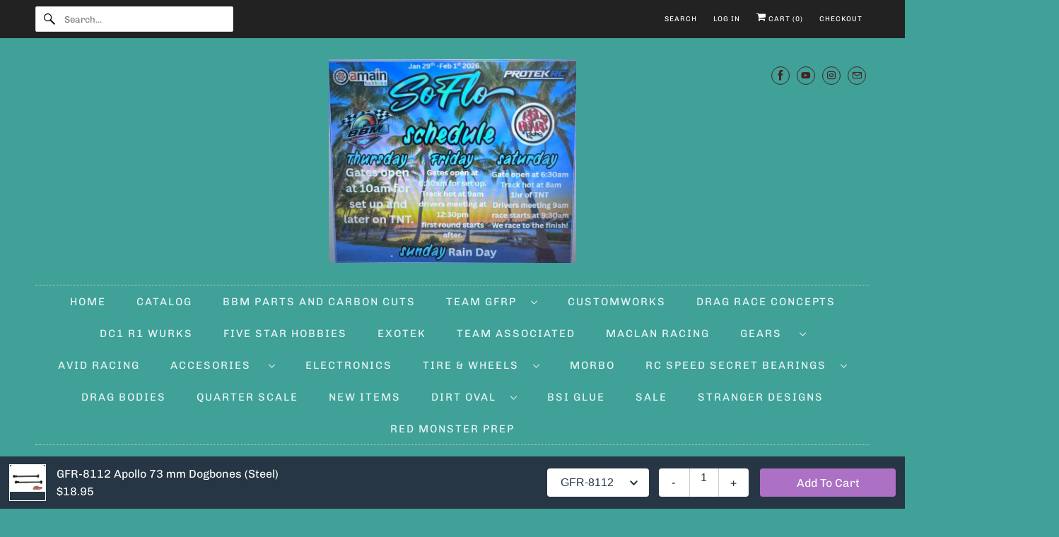

--- FILE ---
content_type: text/javascript; charset=utf-8
request_url: https://bbmperformanceparts.com/products/gfr-8112-apollo-73-mm-dogbones-steel.js
body_size: 286
content:
{"id":8193215299901,"title":"GFR-8112 Apollo 73 mm Dogbones (Steel)","handle":"gfr-8112-apollo-73-mm-dogbones-steel","description":"","published_at":"2023-03-23T12:33:48-04:00","created_at":"2023-03-23T12:33:48-04:00","vendor":"GFRP","type":"Apollo, GFRP","tags":["Apollo","GFRP"],"price":1895,"price_min":1895,"price_max":1895,"available":true,"price_varies":false,"compare_at_price":null,"compare_at_price_min":0,"compare_at_price_max":0,"compare_at_price_varies":false,"variants":[{"id":45043980763453,"title":"GFR-8112","option1":"GFR-8112","option2":null,"option3":null,"sku":"GFR-8112","requires_shipping":true,"taxable":true,"featured_image":null,"available":true,"name":"GFR-8112 Apollo 73 mm Dogbones (Steel) - GFR-8112","public_title":"GFR-8112","options":["GFR-8112"],"price":1895,"weight":136,"compare_at_price":null,"inventory_management":"shopify","barcode":"0721214259915","requires_selling_plan":false,"selling_plan_allocations":[]}],"images":["\/\/cdn.shopify.com\/s\/files\/1\/0729\/9756\/8829\/files\/gfr-8112_73mm.jpg?v=1684508643"],"featured_image":"\/\/cdn.shopify.com\/s\/files\/1\/0729\/9756\/8829\/files\/gfr-8112_73mm.jpg?v=1684508643","options":[{"name":"SKU","position":1,"values":["GFR-8112"]}],"url":"\/products\/gfr-8112-apollo-73-mm-dogbones-steel","media":[{"alt":null,"id":33617999364413,"position":1,"preview_image":{"aspect_ratio":1.322,"height":242,"width":320,"src":"https:\/\/cdn.shopify.com\/s\/files\/1\/0729\/9756\/8829\/files\/gfr-8112_73mm.jpg?v=1684508643"},"aspect_ratio":1.322,"height":242,"media_type":"image","src":"https:\/\/cdn.shopify.com\/s\/files\/1\/0729\/9756\/8829\/files\/gfr-8112_73mm.jpg?v=1684508643","width":320}],"requires_selling_plan":false,"selling_plan_groups":[]}